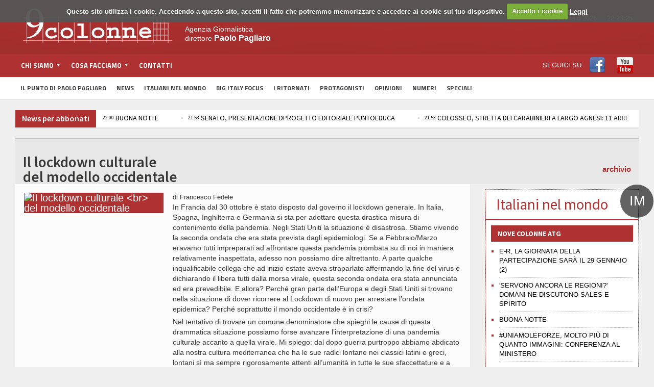

--- FILE ---
content_type: text/html; charset=utf-8
request_url: https://www.9colonne.it/281440/il-lockdown-culturale-br-del-modello-occidentale
body_size: 11881
content:
<!DOCTYPE html>
<!-- BEGIN html -->
<html xmlns="http://www.w3.org/1999/xhtml"  lang="it-IT">

	<!-- BEGIN head -->
	<head>
		<!-- Title -->
		<title>
			9Colonne | Il lockdown culturale  del modello occidentale </title>

		<!-- Meta Tags -->
<meta name="google-site-verification" content="wnwNhUYBJVhcY3hQlSLHmZVspfOgFRUts6RX6n7rvqs" />
		<meta http-equiv="content-type" content="text/html; charset=UTF-8" />
		<meta name="viewport" content="width=device-width, initial-scale=1, maximum-scale=1" />

	<meta name="description" content="In Francia dal 30 ottobre è stato disposto dal governo il lockdown generale. In Italia, Spagna, Inghilterra e Germania si sta per adottare questa drastica misura di contenimento della pandemia. Negli Stati Uniti la situazione è disastrosa. Stiamo vivendo la seconda ondata che era stata prevista dagli epidemiologi. Se a Febbraio/Marzo eravamo tutti impreparati ad affrontare questa pandemia piombata su di noi in maniera relativamente inaspettata, adesso non possiamo dire altrettanto...." />

<meta name="keywords" content="agenzia, 9colonne, stampa, informazione, giornalismo, italia, notizie, cronaca, mondo, economia, sport, calcio, spettacolo, emigrazione, politica, esteri, societ�, bigitaly, focus, app, italiani, italy, big, iphone, ipad, il punto di Paolo Pagliaro" />

<meta name="generator" content="Adon 3.1" />
<link rel='canonical' href='https://www.9colonne.it/281440/il-lockdown-culturale-br-del-modello-occidentale' />
<link rel='shortlink' href='https://www.9colonne.it/281440/il-lockdown-culturale-br-del-modello-occidentale' />
<meta property="og:title" content="Il lockdown culturale  del modello occidentale "/>
<meta property="og:type" content="website"/>
<meta property="og:description" content="In Francia dal 30 ottobre è stato disposto dal governo il lockdown generale. In Italia, Spagna, Inghilterra e Germania si sta per adottare questa drastica misura di contenimento della pandemia. Negli Stati Uniti la situazione è disastrosa. Stiamo vivendo la seconda ondata che era stata prevista dagli epidemiologi. Se a Febbraio/Marzo eravamo tutti impreparati ad affrontare questa pandemia piombata su di noi in maniera relativamente inaspettata, adesso non possiamo dire altrettanto...."/>
<meta property="og:url" content="https://www.9colonne.it/281440/il-lockdown-culturale-br-del-modello-occidentale"/>
<meta property="og:site_name" content="9Colonne"/>

<meta property="og:image" content="https://www.9colonne.it/image/b54c90b15dd63a5a3987402237f268f0/original/image.jpg"/>
<meta property="og:image:width" content="360" />
<meta property="og:image:height" content="273" />




		
		<!-- Favicon -->
					<!--link rel="shortcut icon" href="/images/favicon.ico" type="image/x-icon" /-->
				
<link rel='stylesheet' id='google-fonts-1-css'  href='//fonts.googleapis.com/css?family=Titillium+Web&ver=4.0.2' type='text/css' media='all' />
<link rel='stylesheet' id='google-fonts-2-css'  href='//fonts.googleapis.com/css?family=Source+Sans+Pro&ver=4.0.2' type='text/css' media='all' />
<link rel='stylesheet' id='reset-css'  href='/css/reset.css' type='text/css' media='all' />
<link rel='stylesheet' id='main-stylesheet-css'  href='/css/main-stylesheet.css' type='text/css' media='all' />
<link rel='stylesheet' id='shortcodes-css'  href='/css/shortcode.css' type='text/css' media='all' />
<link rel='stylesheet' id='flexslider-css'  href='/css/flexslider.css' type='text/css' media='all' />
<link rel='stylesheet' id='lightbox-css'  href='/css/lightbox.css' type='text/css' media='all' />
<link rel='stylesheet' id='lightbox-css'  href='/css/prettyPhoto.css' type='text/css' media='all' />
<link rel='stylesheet' id='dragscroll-css'  href='/css/jquery.dragscroll.css' type='text/css' media='all' />
<link rel='stylesheet' id='responsive-css'  href='/css/responsive.css' type='text/css' media='all' />
<link rel='stylesheet' id='yt-css'  href='/css/YouTubePopUp.css' type='text/css' media='all' />
<link rel="stylesheet" type="text/css" href="//cdn.jsdelivr.net/npm/slick-carousel@1.8.1/slick/slick.css"/>

<!--[if lt IE 8]>
<link rel='stylesheet' id='ie-only-styles-css'  href='/css/ie-ancient.css' type='text/css' media='all' />
<![endif]-->
<link rel='stylesheet' id='style-css'  href='/css/style.css' type='text/css' media='all' />
<script type='text/javascript' src='/js/jquery/jquery.js'></script>
<script type='text/javascript' src='/js/jquery/jquery-migrate.min.js'></script>
<script type='text/javascript' src='/js/jqClock.js'></script>
<script type='text/javascript' src='/js/jquery.flexslider-min.js'></script>
<script type='text/javascript' src='/js/jquery.flexslider-min.js'></script>
<script type='text/javascript' src='/js/js_composer_front.js'></script>
<script type='text/javascript' src='/js/jquery.prettyPhoto.js'></script>
<script type='text/javascript' src='/js/YouTubePopUp.jquery.js'></script>
<script type="text/javascript" src="//cdn.jsdelivr.net/npm/slick-carousel@1.8.1/slick/slick.min.js"></script>
<script language="javascript">
jQuery( document ).ready(function() {
	jQuery("div#clockContainer").clock({"langSet":"it"});
});
</script>
<link rel="stylesheet" href="/cookies/cookiecuttr.css">
<script src="/cookies/jquery.cookie.js"></script>
<script src="/cookies/jquery.cookiecuttr.js"></script><script>
jQuery(document).ready(function ($) {
  $.cookieCuttr({
	cookieMessage: "Questo sito utilizza i cookie. Accedendo a questo sito, accetti il fatto che potremmo memorizzare e accedere ai cookie sul tuo dispositivo.",
	cookieAnalyticsMessage: "Questo sito utilizza i cookie. Accedendo a questo sito, accetti il fatto che potremmo memorizzare e accedere ai cookie sul tuo dispositivo.",
	cookiePolicyLink: "/97893/informativa-sui-cookie",
	cookieWhatAreTheyLink: "/97893/informativa-sui-cookie",
	cookieAcceptButtonText: "Accetto i cookie",
	cookieWhatAreLinkText: "Leggi"
  });
});
</script>

	

	<!-- END head -->
	</head>
	
	<!-- BEGIN body -->
	<body class="home page page-id-4 page-template page-template-template-homepage-php wpb-js-composer js-comp-ver-3.7.3 vc_responsive" >
			
					<!-- BEGIN .boxed -->
		<div class="boxed">
			
			<!-- BEGIN .header -->
			<div class="header">
				
				<!-- BEGIN .wrapper -->
				<div class="wrapper">

					<div class="header-logo">
													<a href="/"><img src="/images/logo.png" alt="9Colonne" /></a>
											</div>

					<div class="header-menu">
																			<p>Agenzia Giornalistica<br/>
direttore <span style="font-size: 16px; font-weight: bold;">Paolo Pagliaro</span></p>
											</div>

					<div class="header-addons">

													<div class="header-weather">
<!--include virtual="/adon.pl?act=Weather&Mode=Get"-->
<div id="clockContainer"></div>
							</div>
																		<div class="header-search" style="display: none">
							<form method="get" action="/adon.pl" name="searchform">
								<input type="hidden" name="act" value="src" />
								<input type="text" placeholder="Cerca qualcosa.." value="" class="search-input" name="SearchedTxt" id="SearchedTxt" />
								<input type="submit" value="ricerca" class="search-button" />
							</form>
						</div>
											</div>
					
				<!-- END .wrapper -->
				</div>

				<div class="main-menu">
					
					<!-- BEGIN .wrapper -->
					<div class="wrapper">

						<ul class="the-menu transition-active menu" rel="Menu principale">
<li id="menu-item-369" class="menu-item menu-item-type-custom menu-item-object-custom"><a href="#"><span>Chi siamo</span></a>
<ul class="sub-menu">
	<li id="menu-item-666" class="menu-item menu-item-type-post_type menu-item-object-page"><a href="/1/chi-siamo">Chi siamo</a></li>
	<li id="menu-item-667" class="menu-item menu-item-type-post_type menu-item-object-page"><a href="/370970/codice-etico">Codice Etico</a></li>
</ul>
</li>
<li id="menu-item-371" class="menu-item menu-item-type-custom menu-item-object-custom"><a href="#"><span>Cosa facciamo</span></a>
<ul class="sub-menu">
	<li id="menu-item-428" class="menu-item menu-item-type-post_type menu-item-object-page"><a href="/74/notiziario">Notiziario</a></li>
	<li id="menu-item-429" class="menu-item menu-item-type-post_type menu-item-object-page"><a href="/73/pagine-nazionali">Pagine nazionali</a></li>
	<li id="menu-item-430" class="menu-item menu-item-type-post_type menu-item-object-page"><a href="/59455/servizio-editing">Servizio editing</a></li>
	<li id="menu-item-431" class="menu-item menu-item-type-post_type menu-item-object-page"><a href="/72243/servizi-per-banche">Servizi per banche</a></li>
	<li id="menu-item-432" class="menu-item menu-item-type-post_type menu-item-object-page"><a href="/72/tv">Tv</a></li>
	<li id="menu-item-433" class="menu-item menu-item-type-post_type menu-item-object-page"><a href="/20789/video-corporate">Video Corporate</a></li>
	<li id="menu-item-434" class="menu-item menu-item-type-post_type menu-item-object-page"><a href="/11/internet">Internet</a></li>
	<li id="menu-item-435" class="menu-item menu-item-type-post_type menu-item-object-page"><a href="/4/periodici">Periodici</a></li>
	<li id="menu-item-436" class="menu-item menu-item-type-post_type menu-item-object-page"><a href="/5/giochi-e-scommesse">Giochi e scommesse</a></li>
	<li id="menu-item-437" class="menu-item menu-item-type-post_type menu-item-object-page"><a href="/30181/italiani-nel-mondo">Italiani nel mondo</a></li>
	<li id="menu-item-437" class="menu-item menu-item-type-post_type menu-item-object-page"><a href="/8/newsletter">Newsletter</a></li>
	<li id="menu-item-437" class="menu-item menu-item-type-post_type menu-item-object-page"><a href="/12/pubblicita">Pubblicità</a></li>
</ul>
</li>
<li id="menu-item-372" class="menu-item menu-item-type-custom menu-item-object-custom"><a href="/94961/contatti">Contatti</a></li>
<li id="menu-item-372b" style="float:right" class="menu-item menu-item-type-custom menu-item-object-custom"><span style="line-height: 46px">SEGUICI SU</span> <a style="  display: inline-block; padding-top: 7px; padding-bottom: 4px;" target="_blank" href="https://www.facebook.com/9colonne"><img src="/images/facebook.png"></a><a style="  display: inline-block; padding-top: 7px; padding-bottom: 4px;" target="_blank" href="https://www.youtube.com/channel/UC3x0oPqkuwH28cPSE1FbwaQ"><img src="/images/youtube.png"></a></li>
</ul>
					<!-- END .wrapper -->
					</div>

				</div>

									<div class="secondary-menu">
						
						<!-- BEGIN .wrapper -->
						<div class="wrapper">
							<ul>
							<li id="menu-item-376" class="menu-item menu-item-type-custom menu-item-object-custom menu-item-376"><a href="/category/1071/il-punto-di-paolo-pagliaro">Il Punto di Paolo Pagliaro</a></li>
<li id="menu-item-373" class="menu-item menu-item-type-custom menu-item-object-custom menu-item-373"><a href="/news-abbonati">News</a></li>
<li id="menu-item-378" class="menu-item menu-item-type-custom menu-item-object-custom menu-item-378"><a href="/italiani-nel-mondo">Italiani nel Mondo</a></li>
<li id="menu-item-374" class="menu-item menu-item-type-custom menu-item-object-custom menu-item-374"><a href="/category/1057/big-italy-focus">Big Italy Focus</a></li>
<li id="menu-item-374b" class="menu-item menu-item-type-custom menu-item-object-custom menu-item-374"><a href="/category/1128/i-ritornati">I Ritornati</a></li>
<li id="menu-item-380" class="menu-item menu-item-type-custom menu-item-object-custom menu-item-380"><a href="/category/13/protagonisti">Protagonisti</a></li>
<li id="menu-item-377" class="menu-item menu-item-type-custom menu-item-object-custom menu-item-377"><a href="/category/1067/opinioni">Opinioni</a></li>
<li id="menu-item-375" class="menu-item menu-item-type-custom menu-item-object-custom menu-item-375"><a href="/category/1063/numeri">Numeri</a></li>
<li id="menu-item-381" class="menu-item menu-item-type-custom menu-item-object-custom menu-item-381"><a href="/category/7/numeri">Speciali</a></li>
</ul>						<!-- END .wrapper -->
						</div>

					</div>
				
			<!-- END .header -->
			</div>
			<!-- BEGIN .content -->
			<div class="content">
				<!-- BEGIN .wrapper -->
				<div class="wrapper">
											<!--div class="ad-banner">
<div class="ad-banner-left">
<a href="http://www.bigitalyinternational.it" target="_blank"><img src="/images/banner_bigitaly.jpg"></a>
</div>
<a href="/category/1110/study-in-italy"><img src="/images/banner_studyinitaly.jpg" alt="" title="" /></a>
<div class="ad-banner-right">
<a href="http://www.bigitalyinternational.it" target="_blank"><img src="/images/banner_bigitaly.jpg"></a>
</div>
</div-->
																						<div class="breaking-news">
							<span class="the-title"><a style="color: white; text-transform: none; font-size: 16px" href="/news-abbonati">News per abbonati</a></span>
							<ul>


<li><a href="/cgi-bin/9colonne.info/adon.cgi?act=doc&doc=1757795"><span class="ora-ticker">22:00</span> BUONA NOTTE</a></li>



<li><a href="/cgi-bin/9colonne.info/adon.cgi?act=doc&doc=1757794"><span class="ora-ticker">22:00</span> BUONA NOTTE</a></li>



<li><a href="/cgi-bin/9colonne.info/adon.cgi?act=doc&doc=1757793"><span class="ora-ticker">21:58</span> SENATO, PRESENTAZIONE DPROGETTO EDITORIALE PUNTOEDUCA</a></li>



<li><a href="/cgi-bin/9colonne.info/adon.cgi?act=doc&doc=1757792"><span class="ora-ticker">21:53</span> COLOSSEO, STRETTA DEI CARABINIERI A LARGO AGNESI: 11 ARRESTI, 17 DENUNCE (3)</a></li>



<li><a href="/cgi-bin/9colonne.info/adon.cgi?act=doc&doc=1757791"><span class="ora-ticker">21:52</span> COLOSSEO, STRETTA DEI CARABINIERI A LARGO AGNESI: 11 ARRESTI, 17 DENUNCE (2)</a></li>



<li><a href="/cgi-bin/9colonne.info/adon.cgi?act=doc&doc=1757790"><span class="ora-ticker">21:51</span> COLOSSEO, STRETTA DEI CARABINIERI A LARGO AGNESI: 11 ARRESTI, 17 DENUNCE (1)</a></li>



<li><a href="/cgi-bin/9colonne.info/adon.cgi?act=doc&doc=1757789"><span class="ora-ticker">21:45</span> E-R, LA GIORNATA DELLA PARTECIPAZIONE SARÀ IL 29 GENNAIO (2)</a></li>



<li><a href="/cgi-bin/9colonne.info/adon.cgi?act=doc&doc=1757788"><span class="ora-ticker">21:44</span> E-R, LA GIORNATA DELLA PARTECIPAZIONE SARÀ IL 29 GENNAIO (1)</a></li>



<li><a href="/cgi-bin/9colonne.info/adon.cgi?act=doc&doc=1757787"><span class="ora-ticker">21:40</span> 'SERVONO ANCORA LE REGIONI?' DOMANI NE DISCUTONO SALES E SPIRITO</a></li>



<li><a href="/cgi-bin/9colonne.info/adon.cgi?act=doc&doc=1757786"><span class="ora-ticker">21:38</span> FORLANINI, CONFERENZA M5S: RILANCIARE PATRIMONIO PUBBLICO, IMPEDIRE SPECULAZIONI</a></li>



																						</ul>
						</div>
										
<div class="main-content">
					

	<div class="full-width">
	
	<div class="article-title">
		

		<div class="share-block right">
			<div>
				<div class="left">
<!-- AddThis Button BEGIN -->
<div class="addthis_toolbox addthis_default_style ">
<a class="addthis_button_facebook_like" fb:like:layout="button_count"></a>
<a class="addthis_button_tweet"></a>
<a class="addthis_button_pinterest_pinit"></a>
<a class="addthis_counter addthis_pill_style"></a>
</div>
<script type="text/javascript">var addthis_config = {"data_track_addressbar":true};</script>
<script type="text/javascript" src="//s7.addthis.com/js/300/addthis_widget.js#pubid=ra-5134db70458e02da"></script>
<!-- AddThis Button END -->
				</div>
				<div class="clear-float"></div>
<a href="/category/1067/opinioni" class="archive-link-doc right">archivio</a>
			</div>
			
		</div>

		<h1>Il lockdown culturale <br> del modello occidentale </h1>
		
		<!--div class="author">
			<div class="a-content">
				<span class="meta">
				17:17 3/11/2020
				</span>
			</div>
		</div-->
	</div>

	</div>				
		<!-- BEGIN .main-page -->
	<div class="main-page left">

							<!-- BEGIN .single-block -->
		<div class="single-block">
							<!-- BEGIN .content-block -->
		<div class="content-block main left">
			<div class="block single-post">
				<div class="post-281440 post type-post status-publish format-standard has-post-thumbnail hentry category-news-del-giorno block-content">
					<div class="paragraph-row">
						<div class="column4" style="float: left">
							
							<p>
								<span class="hover-effect">
									
  <img src="//www.9colonne.it/adon.pl?act=Attachment&id=b54c90b15dd63a5a3987402237f268f0&key=original" alt="Il lockdown culturale <br> del modello occidentale " border="0" class="image-border">


								</span>
							</p>
							
						</div>
																									<div class="column8">
							<div class="shortcode-content">
								
																								
																								

								
	di Francesco Fedele	
								<p>In Francia dal 30 ottobre è stato disposto dal governo il lockdown generale. In Italia, Spagna, Inghilterra e Germania si sta per adottare questa drastica misura di contenimento della pandemia. Negli Stati Uniti la situazione è disastrosa. Stiamo vivendo la seconda ondata che era stata prevista dagli epidemiologi. Se a Febbraio/Marzo eravamo tutti impreparati ad affrontare questa pandemia piombata su di noi in maniera relativamente inaspettata, adesso non possiamo dire altrettanto. A parte qualche inqualificabile collega che ad inizio estate aveva straparlato affermando la fine del virus e dichiarando il libera tutti dalla morsa virale, questa seconda ondata era stata annunciata ed era prevedibile. E allora? Perché gran parte dell’Europa e degli Stati Uniti si trovano nella situazione di dover ricorrere al Lockdown di nuovo per arrestare l’ondata epidemica? Perché soprattutto il mondo occidentale è in crisi?</p>
<p>Nel tentativo di trovare un comune denominatore che spieghi le cause di questa drammatica situazione possiamo forse avanzare l’interpretazione di una pandemia culturale accanto a quella virale. Mi spiego: dal dopo guerra purtroppo abbiamo abdicato alla nostra cultura mediterranea che ha le sue radici lontane nei classici latini e greci, lontani sì ma sempre rigorosamente attenti all’umanità in tutte le sue sfaccettature e a una visione d’insieme della realtà, sempre contestualizzata e mai distorta attraverso la lente di un aspetto particolaristico e semplicistico. Che cosa abbiamo fatto? Abbiamo ascoltato le sirene della cultura anglosassone americana basata pressoché esclusivamente su dinamiche economico-finanziarie con la fuorviante sensazione di onnipotenza legata alla delega indiscriminata alle risorse tecnologiche. La pressoché esclusiva attenzione all’economia e alla finanza, propria dell’impostazione occidentale e mutuata da oltre oceano, ha fatto sì che nel tempo si declassassero i valori della cultura, della formazione e della salute. Abbiamo assistito alla mutilazione dei fondi per la scuola, l’università, la ricerca e l’assistenza ai malati. Negli Stati Uniti, se da una parte i finanziamenti per la ricerca sono stati sempre più che soddisfacenti, il sistema sanitario privatistico ha da sempre presentato falle e criticità per una copertura omnicomprensiva. In Italia, stendendo un velo pietoso su ricerca, università e scuola, abbiamo spesso vantato il miglior sistema sanitario nazionale. Le criticità emerse a Marzo nella Lombardia con una sanità privata accreditata ingombrante e un’assistenza territoriale ridotta ai minimi termini, non hanno insegnato niente.</p>
<p>Se vogliamo uscire realmente da questa pandemia, forse nell’immediato l’unica soluzione è un nuovo lockdown, ma che non sia un lockdown culturale: in una visione meno miope e a più lunga gittata, pensiamo seriamente a riappropriarci della nostra cultura mediterranea con attenzione all’uomo, ai suoi valori, alle sue necessità materiali e spirituali, investendo in cultura, scienza e salute.</p>
<p> </p>
<p>Francesco Fedele è Direttore di Dipartimento di Cardiologia, Policlinico Umberto I - La Sapienza, Il suo sito è www. stetoscopioparlante.it </p>
								(© 9Colonne - citare la fonte)
	
	
	
	
							</div>
						</div>

					</div>

				</div>

												
									

			</div>
			<!-- END .content-block -->
		</div>
											<!-- END .single-block -->
	</div>

	<!-- END .main-page -->
	</div>



	<!-- BEGIN .sidebar-content -->
	<div class="main-sidebar right">
		<!--iframe style="margin-bottom: 20px" width="300" height="200" autoplay="1" src="https://www.youtube.com/embed/uWHvJT3reBk?autoplay=1" title="YouTube video player" frameborder="0" allow="accelerometer; autoplay; clipboard-write; encrypted-media; gyroscope; picture-in-picture" allowfullscreen></iframe-->
                



		<div style="padding: 10px" class="widget-4b widget italiani-nel-mondo"><span class="bollo">IM</span>
			<h1 style="border-bottom: #B03131 2px solid;margin: -10px -10px 10px; padding: 20px; color: #B03131;">Italiani nel mondo
			</h1>
			<!--a href="/comites" class="hover-effect img-background" style="background-size: contain; background-repeat: no-repeat; margin-bottom: 15px; background-image: url(//www.9colonne.it/adon.pl?act=Attachment&id=351aeb39e1f0df2bc80a32857ea2d560&key=original"><img src="//www.9colonne.it/adon.pl?act=Attachment&id=351aeb39e1f0df2bc80a32857ea2d560&key=original" alt="Banner Comites 2021" border="0" class="image-border"i-->
								                                        </a>
			<h3 style="font-size: 14px">NOVE COLONNE ATG</h2>
				<ul class="article-list">

				<li>
					<a href="/lastpublic/586763/e-r-la-giornata-della-partecipazione-sarà-il-29-gennaio-2">E-R, LA GIORNATA DELLA PARTECIPAZIONE SARÀ IL 29 GENNAIO (2)</a>
				</li>

				<li>
					<a href="/lastpublic/586762/servono-ancora-le-regioni-domani-ne-discutono-sales-e-spirito">'SERVONO ANCORA LE REGIONI?' DOMANI NE DISCUTONO SALES E SPIRITO</a>
				</li>

				<li>
					<a href="/lastpublic/586761/buona-notte">BUONA NOTTE</a>
				</li>

				<li>
					<a href="/lastpublic/586760/uniamoleforze-molto-più-di-quanto-immagini-conferenza-al-ministero">#UNIAMOLEFORZE, MOLTO PIÙ DI QUANTO IMMAGINI: CONFERENZA AL MINISTERO</a>
				</li>


					</ul>
			<a href="/italiani-nel-mondo" class="archive-link" style="color:#B03131; font-weight: bold;">archivio</a>
			<p class="more_margin"></p>
			<h3 style="clear: both; font-size: 14px">NOVE COLONNE ATG / SETTIMANALE</h3>
				<ul class="article-list">
<li>
<a href="/586606/notiziario-estero">Ultimo numero</a>


</li>
<li>
<a href="/category/8/archivio-notiziario">Archivio notiziario</a>
</li>
					</ul>
	<p class="more_margin"></p>
		<!--div class="widget-4 last widget widget-articles speciali banner banner-dx-bottom-300x480" style="border:none;padding-bottom: 0;">
			<div id="banner-dx" >

<ins data-revive-zoneid="15" data-revive-id="1735a154ad0538c6930e4e972973cea7"></ins>
<script async src="//ad.withub.it/www/delivery/asyncjs.php"></script>

			</div>
		</div-->
			<!--div class="float-block-sidebar" style="overflow:auto">
				<h3 style="font-size: 14px;background: #B03131; text-transform: uppercase;   padding: 7px 13px;">I nostri podcast</h3>
				<div class="featured-block protagonisti">
					<a href="/category/1130/podcast">
					<img src="/adon.pl?act=Attachment&id=5b91e1027880c0677ad56522364a1ce9&key=original"/>
					</a>
				</div>
			</div-->
			<div class="float-block-sidebar">
				<a href="/category/13/protagonisti" class="archive-link right" style=" color: white;">archivio</a>
				<h3 style="font-size: 14px;background: #B03131; text-transform: uppercase;   padding: 7px 13px;">Protagonisti</h3>
				<div class="featured-block protagonisti">
					

				<div class="article-content">
					<h3>
						<a href="/586439/visioni-sarde-il-ciclo-di-cinema-che-racconta-la-sardegna-agli-argentini">'Visioni Sarde', il ciclo di cinema che racconta la Sardegna agli argentini</a>
											</h3>
											<span class="meta" style="margin-left: 27px">
							<a href="javascript: void(0);">
								22/1/2026</a>
						</span>
									</div>
				<div class="article-photo">
					<a href="/586439/visioni-sarde-il-ciclo-di-cinema-che-racconta-la-sardegna-agli-argentini" class="hover-effect">
						
  <img src="//www.9colonne.it/adon.pl?act=Attachment&id=725e118ed1a4e42890089d694756754c&key=original" alt="'Visioni Sarde', il ciclo di cinema che racconta la Sardegna agli argentini" border="0" class="image-border">


					</a>
				</div>



				</div>
			</div>
			<!--div class="float-block-sidebar">
				<a href="/category/1146/biblioteca" class="archive-link right" style=" color: white;">archivio</a>
				<h3 style="font-size: 14px;background: #B03131; text-transform: uppercase;   padding: 7px 13px;">La Biblioteca DEL 25 APRILE</h3>
				<div class="featured-block protagonisti">
					

				<div class="article-content">
					<h3>
						<a href="/529928/la-canzone-br-della-libertà">La canzone <br> della libertà</a>
											</h3>
											<span class="meta" style="margin-left: 27px">
							<a href="javascript: void(0);">
								20/5/2025</a>
						</span>
									</div>
				<div class="article-photo">
					<a href="/529928/la-canzone-br-della-libertà" class="hover-effect">
						
  <img src="//www.9colonne.it/adon.pl?act=Attachment&id=1a618cf8751932f909118c48c2e94b3f&key=original" alt="La canzone <br> della libertÃ " border="0" class="image-border">


					</a>
				</div>



				</div>
			</div-->
		
		<!--div class="widget banner-sotto-punto" style="margin-bottom: 10px">
                	<ins data-revive-zoneid="19" data-revive-id="1735a154ad0538c6930e4e972973cea7"></ins>
        	        <script async src="//ad.withub.it/www/delivery/asyncjs.php"></script>
	        </div-->


		<div class="float-block-sidebar" >
                                <a href="/category/1152/diplomazia" class="archive-link right" style=" color: white;">archivio</a>
                                <h3 style="font-size: 14px;background: #B03131; text-transform: uppercase;padding: 7px 13px;">Diplomazia<br/><p style="font-size: 16px; text-transform: none;font-weight: 100;">Novità dalle Ambasciate</p></h3>
                                <div class="featured-block protagonisti">
                                        

				<div class="article-content">
					<h3>
						<a href="/586471/observing-czech-republic-from-space-evento-in-ambasciata-a-praga">'Observing Czech Republic from Space': evento in Ambasciata a Praga</a>
											</h3>
											<span class="meta" style="margin-left: 27px">
							<a href="javascript: void(0);">
								22/1/2026</a>
						</span>
									</div>
				<div class="article-photo">
					<a href="/586471/observing-czech-republic-from-space-evento-in-ambasciata-a-praga" class="hover-effect">
						
  <img src="//www.9colonne.it/adon.pl?act=Attachment&id=9799e2d2e9ef64a817b3d9ed0b468b50&key=original" alt="'Observing Czech Republic from Space': evento in Ambasciata a Praga" border="0" class="image-border">


					</a>
				</div>



                                </div>
               </div>

		<div class="turismo widget-2 widget il-punto more_margin" >
                        <a href="/category/1144/magazine" class="archive-link right" style=" color: white;">archivio</a>
                                 <h3 style="text-transform: none; padding: 7px 13px;">
                                Turismo delle radici<br/>
                                SFOGLIA il Magazine
                                </h3>
                                 <div class="textwidget"></div>
                </div>

		<div class="widget-4 last widget widget-articles speciali" style="  overflow: auto; border: 1px dotted; display: none !important">
			<h3 class="list-title" style="font-weight: bold !important; color: white; font-size: 14px; padding: 5px 13px;">Turismo delle Radici<br/><p style="font-size: 16px; text-transform: none;font-weight: 100;">Non un semplice viaggio,<br/>un ritorno ai luoghi del cuore</p></h3>
				<ul class="article-list">


			<li style="list-style: none" class="donne-left">
			<div class="article-photo" style="width: 100px;">
				<a href="/549437/trentino-alto-adige-il-respiro-delle-dolomiti" class="hover-effect">
						
  <img src="//www.9colonne.it/adon.pl?act=Attachment&id=f48db5c4db61fb71c722e96434332dec&key=small" alt="Trentino Alto Adige: il respiro delle Dolomiti" border="0" class="image-border">


				</a>
			</div>
			<div class="article-content">
				<h4>
					<a href="/549437/trentino-alto-adige-il-respiro-delle-dolomiti">Trentino Alto Adige: il respiro delle Dolomiti</a>
				</h4>
			</div>
			</li>





			<li style="list-style: none" class="donne-right">
			<div class="article-photo" style="width: 100px;">
				<a href="/549435/umbria-sellano-sul-ponte-tibetano-più-alto-d-europa" class="hover-effect">
						
  <img src="//www.9colonne.it/adon.pl?act=Attachment&id=ff09cb6e8cd831adc0c43d69b08d2ee0&key=small" alt="Umbria: Sellano, sul ponte tibetano piÃ¹ alto dâEuropa" border="0" class="image-border">


				</a>
			</div>
			<div class="article-content">
				<h4>
					<a href="/549435/umbria-sellano-sul-ponte-tibetano-più-alto-d-europa">Umbria: Sellano, sul ponte tibetano più alto d’Europa</a>
				</h4>
			</div>
			</li>



			<li style="list-style: none" class="donne-left">
			<div class="article-photo" style="width: 100px;">
				<a href="/549432/piemonte-granito-e-lago-storia-e-cammino-l-anima-di-baveno" class="hover-effect">
						
  <img src="//www.9colonne.it/adon.pl?act=Attachment&id=23ecba35e21cfe39c4d70fd2330bdafa&key=small" alt="Piemonte: granito e lago, storia e cammino: lâanima di Baveno" border="0" class="image-border">


				</a>
			</div>
			<div class="article-content">
				<h4>
					<a href="/549432/piemonte-granito-e-lago-storia-e-cammino-l-anima-di-baveno">Piemonte: granito e lago, storia e cammino: l’anima di Baveno</a>
				</h4>
			</div>
			</li>




					</ul>
				<a style="color: #B03131; font-weight: bold;" href="/category/1133/turismo-delle-radidci" class="archive-link right">archivio</a>
			 
		</div>

			<div class="float-block-sidebar" style="overflow:auto">
				<h3 style="font-size: 14px;background: #B03131; text-transform: uppercase;   padding: 7px 13px;">I ritornati</h3>
				<div class="featured-block protagonisti">
				





























				<div class="article-content">
					<h3>
						<a href="/category/1128/i-ritornati">'I ritornati', storie di emigrazione vincente</a>
											</h3>
									</div>
				<div class="article-photo">
					<a href="/category/1128/i-ritornati" class="hover-effect">
						
  <img src="//www.9colonne.it/adon.pl?act=Attachment&id=d2059346d5355095f1d9df355cabfa3d&key=original" alt="'I ritornati', storie di emigrazione vincente" border="0" class="image-border">


					</a>
				</div>



				</div>
				<div class="featured-block protagonisti ritornati">
					
<div id="mosaico-viaggio">
<a href="/category/1128/i-ritornati">


  <img src="//www.9colonne.it/adon.pl?act=Attachment&id=943b44f43a4abef2143cf11e77a9fdab&key=medium" alt="" border="0" class="image-mosaico">




  <img src="//www.9colonne.it/adon.pl?act=Attachment&id=4c91efbf8cf2b3c2eb43c60a2e654ddf&key=medium" alt="" border="0" class="image-mosaico">




  <img src="//www.9colonne.it/adon.pl?act=Attachment&id=0db6bf529b2004c20a9c918cc98a22a0&key=medium" alt="" border="0" class="image-mosaico">




  <img src="//www.9colonne.it/adon.pl?act=Attachment&id=ee490409c4593c80d1dd26ea4dee46b1&key=medium" alt="" border="0" class="image-mosaico">




  <img src="//www.9colonne.it/adon.pl?act=Attachment&id=b714871801e0f2f8e51990ec45e394d0&key=medium" alt="" border="0" class="image-mosaico">




  <img src="//www.9colonne.it/adon.pl?act=Attachment&id=06808b604b5b65607ad2033078d3c614&key=medium" alt="" border="0" class="image-mosaico">




  <img src="//www.9colonne.it/adon.pl?act=Attachment&id=1f77081fa90906a19b8a9930d0e5df63&key=medium" alt="" border="0" class="image-mosaico">




  <img src="//www.9colonne.it/adon.pl?act=Attachment&id=944282583bd887d2479c9e90783b4458&key=medium" alt="" border="0" class="image-mosaico">




  <img src="//www.9colonne.it/adon.pl?act=Attachment&id=30d37d84d5d871044b84569c86231796&key=medium" alt="" border="0" class="image-mosaico">



</a>
</div>

				</div>
			</div>

			<div class="float-block-sidebar" style="overflow:auto;margin-bottom: 40px !important;">
				<h3 style="font-size: 14px;background: #B03131; text-transform: uppercase;   padding: 7px 13px;">GLI ALFIERI DEL MADE IN ITALY<br/><p style="font-size: 16px; text-transform: none;font-weight: 100;">Le eccellenze italiane si raccontano</p></h3>
				<div class="featured-block protagonisti ritornati">
					
<div id="mosaico-viaggio">
<a href="/category/1138/alfieri-made-in-italy">


  <img src="//www.9colonne.it/adon.pl?act=Attachment&id=412a1da7d899357a7d0f0175517d40ca&key=medium" alt="" border="0" class="image-mosaico">




  <img src="//www.9colonne.it/adon.pl?act=Attachment&id=6d626ad2ba60b1d5d7bc2a7511da1604&key=medium" alt="" border="0" class="image-mosaico">




  <img src="//www.9colonne.it/adon.pl?act=Attachment&id=657eec7195e9473382af1bf49538bd66&key=medium" alt="" border="0" class="image-mosaico">




  <img src="//www.9colonne.it/adon.pl?act=Attachment&id=e528e2e23119bf184c90cf4f265c0c26&key=medium" alt="" border="0" class="image-mosaico">




  <img src="//www.9colonne.it/adon.pl?act=Attachment&id=1968de632e77148eca6de3c7f4ed21f8&key=medium" alt="" border="0" class="image-mosaico">




  <img src="//www.9colonne.it/adon.pl?act=Attachment&id=8470c9f176a9ad25e8e17ea33526d7a6&key=medium" alt="" border="0" class="image-mosaico">



</a>
</div>

				</div>
			</div>

			<div class="float-block-sidebar">
				<a href="/category/1151/sapori-di-casa" class="archive-link right" style=" color: white;">archivio</a>
				<h3 style="font-size: 14px;background: #B03131; text-transform: uppercase;   padding: 7px 13px;">SAPORI DI CASA</h3>
				<div class="featured-block protagonisti">
					

				<div class="article-content">
					<h3>
						<a href="/580526/amatriciana-tradizionale-stg-br-storia-e-segreti-br-della-ricetta-autentica">Amatriciana Tradizionale STG: <br>storia e segreti <br>della ricetta autentica</a>
											</h3>
									</div>
				<div class="article-photo">
					<a href="/580526/amatriciana-tradizionale-stg-br-storia-e-segreti-br-della-ricetta-autentica" class="hover-effect">
						
  <img src="//www.9colonne.it/adon.pl?act=Attachment&id=66a4c4b7e82345fe104e5530aebc3183&key=original" alt="Amatriciana Tradizionale STG: <br>storia e segreti <br>della ricetta autentica" border="0" class="image-border">


					</a>
				</div>



				</div>
			</div>

			<div class="float-block-sidebar">
                                <a href="/category/1150/comunita-italiane-nel-mondo" class="archive-link right" style=" color: white;">archivio</a>
                                <h3 style="font-size: 14px;background: #B03131; text-transform: uppercase;   padding: 7px 13px;">DALLE COMUNITA’<br/>
ITALIANE NEL MONDO</h3>
                                <div class="featured-block">
                                        

				<div class="article-content">
					<h3>
						<a href="/570825/tra-sartoria-e-algoritmi-la-storia-di-federico-marchetti">Tra sartoria e algoritmi: la storia di Federico Marchetti</a>
											</h3>
									</div>
				<div class="article-photo">
					<a href="/570825/tra-sartoria-e-algoritmi-la-storia-di-federico-marchetti" class="hover-effect">
						
  <img src="//www.9colonne.it/adon.pl?act=Attachment&id=46512bcf89970ff04ebddf93661fbef0&key=original" alt="Tra sartoria e algoritmi: la storia di Federico Marchetti" border="0" class="image-border">


					</a>
				</div>



                                </div>
        		</div>

			<div class="float-block-sidebar" >
                                <h3 style="font-size: 14px;background: #B03131; text-transform: uppercase;padding: 7px 13px;">EDICOLA<br/><p style="font-size: 16px; text-transform: none;font-weight: 100;">Il meglio della stampa italiana all’estero</p></h3>
				<div class="article-photo">
                                        <a href="/557307/edicola"><img src="//www.9colonne.it/adon.pl?act=Attachment&id=ea5133b0ec56e7d265346160b5be1e53&key=original" alt="Logo Edicola" border="0" class="image-border">
                                        </a>
                                </div>
               		</div>

			<!--div class="float-block-sidebar">
				<h3 style="font-size: 14px; background: #B03131; text-transform: uppercase;  padding: 7px 13px;">Study in Italy</h3>
				<div class="featured-block protagonisti">

<div id="mosaico-viaggio">
<a href="/category/1110/study-in-italy">


  <img src="//www.9colonne.it/adon.pl?act=Attachment&id=a1e2152c07852738ba6de166d99780fa&key=medium" alt="" border="0" class="image-mosaico">




  <img src="//www.9colonne.it/adon.pl?act=Attachment&id=428910c3b6135057abdddfc87b86c94f&key=medium" alt="" border="0" class="image-mosaico">




  <img src="//www.9colonne.it/adon.pl?act=Attachment&id=71b857d0c35bddb8df8bf17163964c88&key=medium" alt="" border="0" class="image-mosaico">




  <img src="//www.9colonne.it/adon.pl?act=Attachment&id=9bf7f52ffd1ae8b72174dea0493a350d&key=medium" alt="" border="0" class="image-mosaico">




  <img src="//www.9colonne.it/adon.pl?act=Attachment&id=fc4d37b687568878dd1b3527a7a7a753&key=medium" alt="" border="0" class="image-mosaico">




  <img src="//www.9colonne.it/adon.pl?act=Attachment&id=cca21f323c955a2e753f05a10524ed6b&key=medium" alt="" border="0" class="image-mosaico">




  <img src="//www.9colonne.it/adon.pl?act=Attachment&id=7286eb39b35bf0a91c8959f8c24f3400&key=medium" alt="" border="0" class="image-mosaico">




  <img src="//www.9colonne.it/adon.pl?act=Attachment&id=d38c58fb8ef4d1e4e67dfc45ce1e7771&key=medium" alt="" border="0" class="image-mosaico">




  <img src="//www.9colonne.it/adon.pl?act=Attachment&id=26cc84d513f833e48436471697fde54f&key=medium" alt="" border="0" class="image-mosaico">



</a>
</div>


				</div>
				<a href="/category/1110/study-in-italy" class="archive-link" style="color:#B03131; font-weight: bold;">archivio</a>
			</div>
			<div class="float-block-sidebar">
			<h3 style="font-size: 14px; background: #B03131; text-transform: uppercase;  padding: 7px 13px;">L'Italia nel Futuro</h3>
			<div class="featured-block brexit">
include virtual="/adon.pl?act=src&sid=1109&tmpl=mosaico-futuro&limit=9" 

			</div>
			<a href="/category/1109/l-italia-nel-futuro" class="archive-link" style="color:#B03131; font-weight: bold;">archivio</a>
			</div>
			<div class="float-block-sidebar">
			<h3 style="font-size: 14px; background: #B03131; text-transform: uppercase;  padding: 7px 13px;">Italiani Brexit</h3>
			<div class="featured-block brexit">
include virtual="/adon.pl?act=src&sid=1107&tmpl=mosaico-brexit&limit=9"

			</div>
			<a href="/category/1107/italiani-brexit" class="archive-link" style="color:#B03131; font-weight: bold;">archivio</a>
			</div>
			<div class="float-block-sidebar">
			<h3 style="font-size: 14px; background: #B03131; text-transform: uppercase;  padding: 7px 13px;">La nostra lingua va di moda
</h3>
			<div class="featured-block protagonisti" style="margin-bottom: 10px">
include virtual="/adon.pl?act=src&sid=1097&tmpl=mosaico-italiano&limit=9"
			</div>
			<a href="/category/1097/la-nostra-lingua-va-di-moda" class="archive-link" style="color:#B03131; font-weight: bold;">archivio</a>
			</div>

			<div class="float-block-sidebar">
			<h3 style="font-size: 14px; background: #B03131; text-transform: uppercase;  padding: 7px 13px;">Parlano i direttori stranieri dei musei italiani
</h3>
			<div class="featured-block protagonisti" style="margin-bottom: 10px">
include virtual="/adon.pl?act=src&sid=1108&tmpl=mosaico-italiano&limit=9"
			</div>
			<a href="/category/1108/parlano-i-direttori-stranieri-dei-musei-italiani" class="archive-link" style="color:#B03131; font-weight: bold;">archivio</a>
			</div-->


			<!--div class="float-block-sidebar">
				<h3 style="font-size: 14px; background: #B03131; text-transform: uppercase;  padding: 7px 13px;">Viaggio tra i nuovi emigrati</h3>
				<div class="featured-block protagonisti">
					
<div id="mosaico-viaggio">
<a href="/category/1089/cartoline-dall-altra-italia">


  <img src="//www.9colonne.it/adon.pl?act=Attachment&id=ffdb0511b25a514fd96154bb4a0cb02c&key=medium" alt="" border="0" class="image-mosaico">




  <img src="//www.9colonne.it/adon.pl?act=Attachment&id=6b16a461df91996be8ecdaa9e3100fce&key=medium" alt="" border="0" class="image-mosaico">




  <img src="//www.9colonne.it/adon.pl?act=Attachment&id=cf7ada9c890758fbd0fa5d0f1a088bfb&key=medium" alt="" border="0" class="image-mosaico">




  <img src="//www.9colonne.it/adon.pl?act=Attachment&id=e360db8c3fa89df75de761475b946fe1&key=medium" alt="" border="0" class="image-mosaico">




  <img src="//www.9colonne.it/adon.pl?act=Attachment&id=d86e236740747562f2b50630062ec0cf&key=medium" alt="" border="0" class="image-mosaico">




  <img src="//www.9colonne.it/adon.pl?act=Attachment&id=50c5dbfee496527954abaf5d0215b2cc&key=medium" alt="" border="0" class="image-mosaico">




  <img src="//www.9colonne.it/adon.pl?act=Attachment&id=6c43eb819768f31cd1ed4a33f4b728f4&key=medium" alt="" border="0" class="image-mosaico">




  <img src="//www.9colonne.it/adon.pl?act=Attachment&id=cbb66eff2a59cf4331dfac82d6195667&key=medium" alt="" border="0" class="image-mosaico">




  <img src="//www.9colonne.it/adon.pl?act=Attachment&id=729eb6201fe6372731dfc5e64e62eec5&key=medium" alt="" border="0" class="image-mosaico">



</a>
</div>

				</div>
				<a href="/category/1089/cartoline-dall-altra-italia" class="archive-link" style="color:#B03131; font-weight: bold;">archivio</a>
			</div-->
			<h3 style="clear: both; color: white;font-size: 14px"><a style="color: white" href="/category/7/gli-speciali">Speciali per l'estero</a></h3>
			<!--h3 style="clear:both; color: white; font-size: 14px"><a style="color: white" href="/category/6/documenti">Documenti</a></h3-->
      	
		<div class="widget-4 last widget widget-articles speciali" style="  overflow: auto; border: 1px dotted;">
			<h3 class="list-title" style="font-weight: bold !important; color: white; font-size: 14px; padding: 5px 13px;">Donne d'Italia</h3>
				<ul class="article-list">


			<li style="list-style: none" class="donne-left">
			<div class="article-photo" style="width: 100px;">
				<a href="/572167/maria-barosso-l-artista-archeologa-che-raccontò-la-roma-che-non-c-è-più" class="hover-effect">
						
  <img src="//www.9colonne.it/adon.pl?act=Attachment&id=f02f602e8e35705452b8e928fb4fc81a&key=small" alt="Maria Barosso, lâartista-archeologa che raccontÃ² la Roma che non câÃ¨ piÃ¹" border="0" class="image-border">


				</a>
			</div>
			<div class="article-content">
				<h4>
					<a href="/572167/maria-barosso-l-artista-archeologa-che-raccontò-la-roma-che-non-c-è-più">Maria Barosso, l’artista-archeologa che raccontò la Roma che non c’è più</a>
				</h4>
			</div>
			</li>





			<li style="list-style: none" class="donne-right">
			<div class="article-photo" style="width: 100px;">
				<a href="/563413/patrizia-mecocci-tra-le-migliori-scienziate-al-mondo" class="hover-effect">
						
  <img src="//www.9colonne.it/adon.pl?act=Attachment&id=41e3f50a40f0ed452d0110ec203ea6fb&key=small" alt="Patrizia Mecocci tra le migliori scienziate al mondo" border="0" class="image-border">


				</a>
			</div>
			<div class="article-content">
				<h4>
					<a href="/563413/patrizia-mecocci-tra-le-migliori-scienziate-al-mondo">Patrizia Mecocci tra le migliori scienziate al mondo</a>
				</h4>
			</div>
			</li>



			<li style="list-style: none" class="donne-left">
			<div class="article-photo" style="width: 100px;">
				<a href="/450383/luisa-bongrani-una-vita-dedicata-all-egittologia" class="hover-effect">
						
  <img src="//www.9colonne.it/adon.pl?act=Attachment&id=f3ed392f924893272e58abcdd0d9475c&key=small" alt="Luisa Bongrani, una vita dedicata allâegittologia" border="0" class="image-border">


				</a>
			</div>
			<div class="article-content">
				<h4>
					<a href="/450383/luisa-bongrani-una-vita-dedicata-all-egittologia">Luisa Bongrani, una vita dedicata all’egittologia</a>
				</h4>
			</div>
			</li>




					</ul>
				<a style="color: #B03131; font-weight: bold;" href="/category/19/donne-d-italia" class="archive-link right">archivio</a>
			 
		</div>
		<!--div class="widget-4 last widget widget-articles speciali banner banner-dx-bottom-300x195">
                        



		</div-->
	</div>


      					</div>
	
				
				<div class="clear-float"></div>

			</div>
				
									<!-- END .wrapper -->
				</div>

				<!-- BEGIN .content -->
			</div>

			<!-- BEGIN .footer -->
			<div class="footer">
				
				<!-- BEGIN .wrapper -->
				<div class="wrapper">

					<ul class="right"><li id="menu-item-344" class="menu-item menu-item-type-post_type menu-item-object-page current-menu-item page_item page-item-4 current_page_item menu-item-344"><a href="/">Homepage</a></li>
<li id="menu-item-343" class="menu-item menu-item-type-post_type menu-item-object-page menu-item-343"><a href="/1/chi-siamo">Chi siamo</a></li>
<li id="menu-item-345" class="menu-item menu-item-type-post_type menu-item-object-page menu-item-345"><a href="/94961/contatti">Contatti</a></li>
<li id="menu-item-345" class="menu-item menu-item-type-post_type menu-item-object-page menu-item-345"><a href="/377770/informativa">Informativa</a></li>
</ul>
											<a href="/" class="logo-footer"><img src="/images/logo_footer.png" alt="9Colonne" /></a>
<p>Cooperativa di giornalisti a r.l. - P.IVA 05125621002 - Redazione Via S. Croce in Gerusalemme, 107 - 00185 Roma
Tel. 0039.06.77200071 - Fax 06.77202785 - <a href="mailto:amministrazione@9col.it"><img style="width:20px" src="/images/email.png">amministrazione</a> - <a href="mailto:redazione@9col.it"><img style="width:20px" src="/images/email.png">redazione</a> © 2015 Copyright <b>9Colonne</b>. Tutti i diritti riservati. <br>progettato da <a href="http://callipigia.com" target="_blank">callipigia.com</a></p>					
					
			<!-- END .footer -->
			</div>


			<div class="lightbox">
				<div class="lightcontent-loading">
					<h2 class="light-title">Loading..</h2>
					<a href="#" onclick="javascript:lightboxclose();" class="light-close"><span>❎</span>Chiudi finestra</a>
					<div class="loading-box">
						<h3>Caricamento , Attendere prego !</h3>
						<span>Questa operazione potrebbe richiedere un secondo o due.</span>
						<span class="loading-image"><img src="/images/loading.gif" title="" alt="" /></span>
					</div>
				</div>
				<div class="lightcontent"></div>
			</div>
			
		<!-- END .boxed -->
		</div>

	
	<script type='text/javascript' src='/js/admin/jquery.cookie.js'></script>
<script type='text/javascript' src='/js/jquery.floating_popup.1.3.min.js'></script>
<script type='text/javascript' src='/js/theme-scripts.js'></script>
<script type='text/javascript' src='/js/lightbox.js'></script>
<script type='text/javascript' src='/js/jquery-ui-1.10.3.custom.min.js'></script>
<script type='text/javascript' src='/js/jquery.infinitescroll.min.js'></script>
<script type='text/javascript' src='/js/jquery.event.move.js'></script>
<script type='text/javascript' src='/js/isotope/jquery.isotope.min.js'></script>
<script type='text/javascript' src='/js/jquery.event.swipe.js'></script>
<script type='text/javascript' src='/js/jquery.kinetic.min.js'></script>
<script type='text/javascript' src='/js/jquery.mousewheel.min.js'></script>
<script type='text/javascript' src='/js/jquery.smoothdivscroll-1.3-min.js'></script>
<script type='text/javascript' src='/js/jquery.dragscroll.min.js'></script>
<script type='text/javascript' src='/js/allegro.js'></script>
<script type='text/javascript'>
//if (jQuery.cookie('cc_cookie_accept') == "cc_cookie_accept") {

  (function(i,s,o,g,r,a,m){i['GoogleAnalyticsObject']=r;i[r]=i[r]||function(){
  (i[r].q=i[r].q||[]).push(arguments)},i[r].l=1*new Date();a=s.createElement(o),
  m=s.getElementsByTagName(o)[0];a.async=1;a.src=g;m.parentNode.insertBefore(a,m)
  })(window,document,'script','//www.google-analytics.com/analytics.js','ga');

  ga('set', 'anonymizeIp', true);
  ga('create', 'UA-23714583-1', 'auto');
  ga('send', 'pageview');
//}
</script>
	<!-- END body -->
	</body>
<!-- END html -->
</html>

